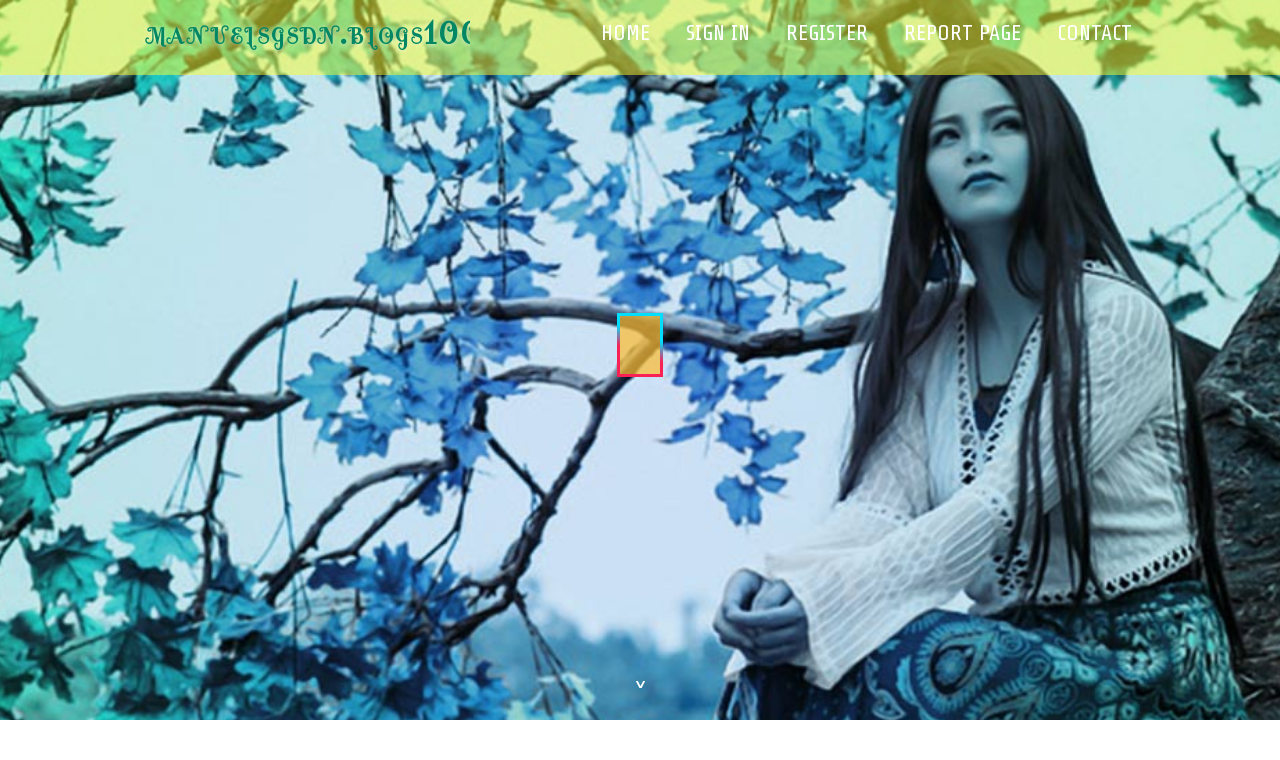

--- FILE ---
content_type: text/html; charset=UTF-8
request_url: https://manuelsgsdn.blogs100.com/
body_size: 2540
content:
<!DOCTYPE html>
<!--[if IE 8]><html class="lt-ie10 lt-ie9 no-js" prefix="og: https://ogp.me/ns#" lang="en"><![endif]-->
<!--[if IE 9]><html class="lt-ie10 no-js" prefix="og: https://ogp.me/ns#" lang="en"><![endif]-->
<!--[if gt IE 9]><!--><html class="no-js" prefix="og: https://ogp.me/ns#" lang="en"><!--<![endif]-->
<head>
<meta charset="utf-8"><meta http-equiv="X-UA-Compatible" content="IE=edge,chrome=1">
<title>New blog manuelsgsdn.blogs100.com - homepage</title>
<meta name="viewport" content="width=device-width,initial-scale=1,viewport-fit=cover">
<meta name="msapplication-tap-highlight" content="no">
<link href="https://cloud.blogs100.com/blog/cdn/style.css" rel="stylesheet">
<meta name="generator" content="blogs100.com">
<meta name="format-detection" content="telephone=no">
<meta property="og:url" content="https://manuelsgsdn.blogs100.com/">
<meta property="og:title" content="New blog manuelsgsdn.blogs100.com - homepage">
<meta property="og:type" content="article">
<meta property="og:description" content="New blog manuelsgsdn.blogs100.com - homepage">
<meta property="og:site_name" content="blogs100.com">
<meta property="og:image" content="https://cloud.blogs100.com/blog/images/img10.jpg">
<link rel="canonical" href="https://manuelsgsdn.blogs100.com/" />
<link href="https://cloud.blogs100.com/favicon.ico" rel="shortcut icon" />
</head>
<body class="layout-01 wtf-homepage">
<div class="wnd-page color-red">

<div id="wrapper">

<header id="header">
<div id="layout-section" class="section header header-01 cf design-01 section-media">
<div class="nav-line initial-state cf wnd-fixed">
<div class="section-inner">
<div class="logo logo-default wnd-font-size-90 proxima-nova">
<div class="logo-content">
<div class="text-content-outer"><span class="text-content"><a class="blog_home_link" href="https://manuelsgsdn.blogs100.com"><strong>manuelsgsdn.blogs100.com</strong></a></span>
</div></div></div>

<nav id="menu" role="navigation"><div class="menu-not-loaded">

<ul class="level-1"><li class="wnd-active wnd-homepage">
<li><a href="https://blogs100.com"><span>Home</span></a></li>
<li><a href="https://blogs100.com/sign-in"><span>Sign In</span></a></li>
<li><a href="https://blogs100.com/register"><span>Register</span></a></li>
<li><a href="https://blogs100.com/report"><span>Report page</span></a></li>
<li><a href="https://blogs100.com/contact"><span>Contact</span></a></li>
</ul><span class="more-text">More</span>
</div>
</nav>
  <span style="width:100px; display:none; height:100px; "><a href="https://blogs100.com/new-posts?1">1</a><a href="https://blogs100.com/new-posts?2">2</a><a href="https://blogs100.com/new-posts?3">3</a><a href="https://blogs100.com/new-posts?4">4</a><a href="https://blogs100.com/new-posts?5">5</a></span>

<div id="menu-mobile" class="hidden"><a href="#" id="menu-submit"><span></span>Menu</a></div>

</div>
</div>

</div>
</header>
<main id="main" class="cf" role="main">
<div class="section-wrapper cf">
<div class="section-wrapper-content cf"><div class="section header header-01 cf design-01 section-media wnd-background-image">
<div class="section-bg">
<div class="section-bg-layer wnd-background-image  bgpos-top-center bgatt-scroll" style="background-image:url('https://cloud.blogs100.com/blog/images/img10.jpg')"></div>
<div class="section-bg-layer section-bg-overlay overlay-black-light"></div>
</div>

<div class="header-content cf">
<div class="header-claim">
<div class="claim-content">
<div class="claim-inner">
<div class="section-inner">
<h1><span class="styled-inline-text claim-borders playfair-display"><span><span></span></span></span></h1>
</div></div></div></div>

<a href="" class="more"></a>

</div>
<div class="header-gradient"></div>
</div><section class="section default-01 design-01 section-white"><div class="section-bg">
<div class="section-bg-layer">

</div>
<div class="section-bg-layer section-bg-overlay"></div>
</div>
<div class="section-inner">
<div class="content cf">
<div>
<div class="column-wrapper cf">
<div><div class="column-content pr" style="width:100%;">
<div><div class="text cf design-01">

<style>
.single .entry-meta {
	padding-top: 0px;
}
.single .entry-header .entry-title {
    margin-bottom: 0px;
}

.entry-meta {
	border-top: 0px !Important;
}

.entry-title {
	font-size:23px !Important;
}
</style>
<br><h2>You do not have any posts yet</h2>
<div style="display:none" ><a href="https://vashikaranforwife32097.blogs100.com/39975826/the-smart-trick-of-tripura-sundari-kamala-mahavidya-anushthan-kiya-jaata-hai-that-no-one-is-discussing">1</a><a href="https://regandgtw186795.blogs100.com/39975825/cz-p-10-c-suppressor-ready-urban-gray-the-silent-guardian">2</a><a href="https://aliciaowsz630944.blogs100.com/39975824/iptv-espa%C3%B1a-an%C3%A1lisis-detallada-2024">3</a><a href="https://angelotuled.blogs100.com/39975823/the-smart-trick-of-marketing-that-no-one-is-discussing">4</a><a href="https://marciwnh347546.blogs100.com/39975822/%D8%AA%D8%B7%D9%88%D9%8A%D8%B1-%D9%85%D8%AA%D8%AC%D8%B1-%D8%A7%D9%84%D9%83%D8%AA%D8%B1%D9%88%D9%86%D9%8A-%D9%81%D8%B9%D8%A7%D9%84">5</a><a href="https://match4421975.blogs100.com/39975821/the-haunting-enigma-of-match-44-inside-the-global-soccer-scandal-that-wasn-t">6</a><a href="https://nelsonnipw594864.blogs100.com/39975820/mobile-tyre-service-in-bradford">7</a><a href="https://judahyvmzn.blogs100.com/39975819/buy-k2-spray-online-easy-fast-and-safe-from-herbal-biz">8</a><a href="https://becketthrhzq.blogs100.com/39975818/how-visit-this-page-can-save-you-time-stress-and-money">9</a><a href="https://felixlojcw.blogs100.com/39975817/geiles-milf-weib-wird-vom-lehrer-hart-durch-gev-ouml-gelt">10</a><a href="https://archerprrrp.blogs100.com/39975816/rumored-buzz-on-life-shayari-in-hindi">11</a><a href="https://jeffreyq3bg2.blogs100.com/39975815/the-definitive-guide-to-%E0%B8%95-%E0%B8%94%E0%B8%95-%E0%B8%87%E0%B9%82%E0%B8%8B%E0%B8%A5-%E0%B8%B2%E0%B9%80%E0%B8%8B%E0%B8%A5%E0%B8%A5-%E0%B8%A1%E0%B8%AB%E0%B8%B2%E0%B8%AA%E0%B8%B2%E0%B8%A3%E0%B8%84%E0%B8%B2%E0%B8%A1">12</a><a href="https://zaneufeiz.blogs100.com/39975814/pretty-girl-wird-auf-dem-boden-unbarmherzig-durchgefickt">13</a><a href="https://aiforstocktrading83693.blogs100.com/39975813/the-fact-about-marketing-that-no-one-is-suggesting">14</a><a href="https://vashikaranforwife32097.blogs100.com/39975812/considerations-to-know-about-australia-ke-clients-ki-kundli-mein-aksar-milta-hai">15</a></div>
</div></div></div></div></div></div></div></div>
</section>
</div></div>

</main>
<footer id="footer" class="cf">
<div class="section-wrapper cf">
<div class="section-wrapper-content cf"><div class="section footer-01 design-01 section-white">
<div class="section-bg">
<div class="section-bg-layer">
</div>
<div class="section-bg-layer section-bg-overlay"></div>
</div>

    

<div class="footer-line">
<div class="section-inner">
<div class="footer-texts">
<div class="copyright cf">
<div class="copyright-content">
<span class="inline-text">
<span>© 2026&nbsp;All rights reserved</span>
</span>
</div>
</div>
<div class="system-footer cf">
<div class="system-footer-content"><div class="sf">
<div class="sf-content">Powered by <a href="https://blogs100.com" rel="nofollow" target="_blank">blogs100.com</a></div>
</div></div>
</div>
</div>
<div class="lang-select cf">
</div></div></div></div></div></div>

</footer>
</div>
</div>
<div id="fe_footer">
<div id="fe_footer_left"><a href="https://blogs100.com/register" target="_blank">Make a website for free</a></div><a id="fe_footer_right" href="https://blogs100.com/sign-in" target="_blank">Webiste Login</a><span style="display: none;"><a href="https://blogs100.com/forum">forum</a></span>
</div>
<script defer src="https://static.cloudflareinsights.com/beacon.min.js/vcd15cbe7772f49c399c6a5babf22c1241717689176015" integrity="sha512-ZpsOmlRQV6y907TI0dKBHq9Md29nnaEIPlkf84rnaERnq6zvWvPUqr2ft8M1aS28oN72PdrCzSjY4U6VaAw1EQ==" data-cf-beacon='{"version":"2024.11.0","token":"7102520dd7f045c7adab1edd8e79a17a","r":1,"server_timing":{"name":{"cfCacheStatus":true,"cfEdge":true,"cfExtPri":true,"cfL4":true,"cfOrigin":true,"cfSpeedBrain":true},"location_startswith":null}}' crossorigin="anonymous"></script>
</body>
</html>